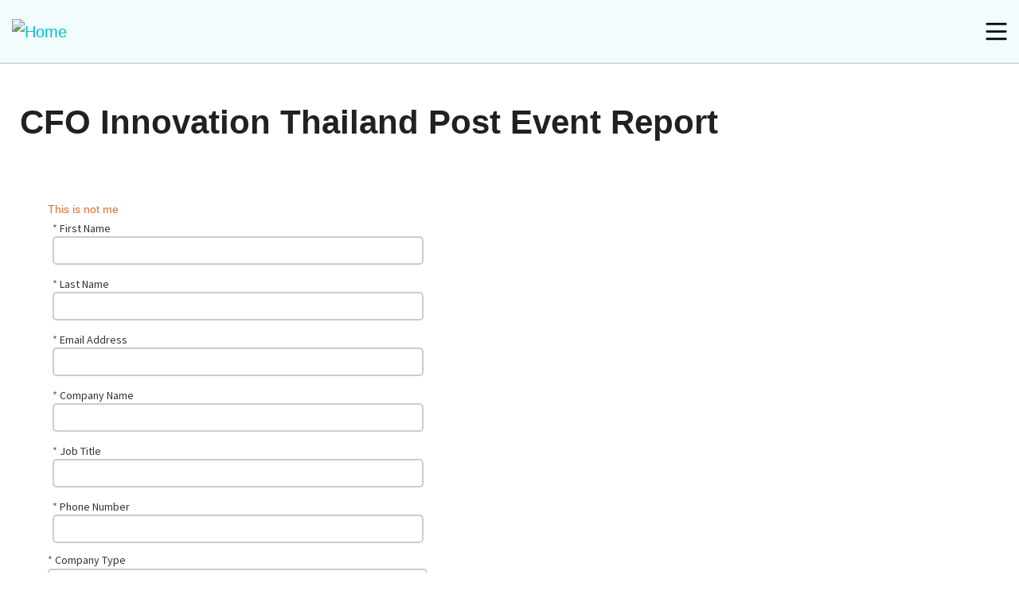

--- FILE ---
content_type: text/html;charset=ISO-8859-1
request_url: https://sample.dragonforms.com/init.do?omedasite=CFOThailandPSR072022
body_size: 300
content:





<html>
<head>
<script>
window.onload = function(){
  window.document.location = 'loading.do?omedasite=CFOThailandPSR072022';
}
</script>
</head>
<body>
<center>
<img src="https://cdn.omeda.com/hosted/images/dragon/generic/spinner.gif">
<br>Loading...
</center>
</body>
</html>

--- FILE ---
content_type: text/html;charset=ISO-8859-1
request_url: https://sample.dragonforms.com/init.do?omedasite=CFOThailandPSR072022
body_size: 300
content:





<html>
<head>
<script>
window.onload = function(){
  window.document.location = 'loading.do?omedasite=CFOThailandPSR072022';
}
</script>
</head>
<body>
<center>
<img src="https://cdn.omeda.com/hosted/images/dragon/generic/spinner.gif">
<br>Loading...
</center>
</body>
</html>

--- FILE ---
content_type: text/html;charset=ISO-8859-1
request_url: https://sample.dragonforms.com/loading.do?omedasite=CFOThailandPSR072022
body_size: 7939
content:




<noscript>Your browser does not support JavaScript!</noscript>


<!DOCTYPE html>
<html>
<head>
	<title>CFO Thailand Post Event Report</title>
	<meta name="viewport" content="width=device-width, initial-scale=1.0">
	<link rel="stylesheet" type="text/css" href="https://hostedcontent.dragonforms.com/hosted/images/dragon/generic/334/entity_site_334b.css" /><script src='https://code.jquery.com/jquery-2.2.4.min.js'  integrity='sha256-BbhdlvQf/xTY9gja0Dq3HiwQF8LaCRTXxZKRutelT44=' crossorigin='anonymous'></script><script type="text/javascript" src="https://static-cdn.dragonforms.com/js/conditional.js?build=V26.1-20260108"></script><script type="text/javascript" src="https://static-cdn.dragonforms.com/js/dragonCampaign.js?build=V26.1-20260108"></script><link rel="stylesheet" type="text/css" href="https://static-cdn.dragonforms.com/style/generic.css?build=V26.1-20260108" /><script src="https://kit.fontawesome.com/f694db1490.js" crossorigin="anonymous"></script>
<link rel="stylesheet" type="text/css" href="https://hostedcontent.dragonforms.com/hosted/images/dragon/12247/757.css" />
<script>var elements;</script></head>
<body>
<!-- Google Tag Manager -->
<noscript><iframe src="//www.googletagmanager.com/ns.html?id=GTM-MV5SCJ"
height="0" width="0" style="display:none;visibility:hidden"></iframe></noscript>
<script>(function(w,d,s,l,i){w[l]=w[l]||[];w[l].push({'gtm.start':
new Date().getTime(),event:'gtm.js'});var f=d.getElementsByTagName(s)[0],
j=d.createElement(s),dl=l!='dataLayer'?'&l='+l:'';j.async=true;j.src=
'//www.googletagmanager.com/gtm.js?id='+i+dl;f.parentNode.insertBefore(j,f);
})(window,document,'script','dataLayer','GTM-MV5SCJ');</script>
<!-- End Google Tag Manager -->

  
	<div id="content" class="container">
   <form method="post" accept-charset="utf-8" action="saveNewSubscription.do;jsessionid=9FBA3D0E7D9DF03C0AD5E925AF4D886F" id="standardForm"><input type="hidden" name="14" id="14" value="1"><input type="hidden" id="dragonjsessionid" name="dragonjsessionid" value="9FBA3D0E7D9DF03C0AD5E925AF4D886F"><input type="hidden" id="omedasite" name="omedasite" value="CFOThailandPSR072022"><input type="hidden" id="shippingaddresscountry" name="shippingaddresscountry" value="7">
		<div class="row">
			<header class="sixteen columns header"></header>
		</div>
		<div class="row">
			<section class="sixteen columns progressbar"></section>
		</div>
		<div class="row">
			<section class="sixteen columns content"><script type="text/javascript">
  function createThisIsNotMeLink() {
	var excludeList=",r,ajs_uid,ajs_aid,omedasite,page,oly_enc_id,oly_anon_id,"; //to avoid a loop we add a leading and trailing ','
	var isFirst=true;
	var siteContext='CFOThailandPSR072022';
	var notMeParams="";
	var dragon="";
	if (window.location.origin.indexOf("omeda.local:")>=0)
		dragon="dragon/"; //account for local testing

	//make our param map
	var urlParams=$("#originalUrlParams").val().split('&');//window.location.search.substring(1).split('&');
	$.each(urlParams, function() {
		var keyValueArray = this.split('=');
		var key = keyValueArray[0];
	    var value = keyValueArray[1];

		if (excludeList.indexOf(","+key+",")>=0 || value==undefined) //-1 would be returned if the key does not exist
			;//skip these items
		else if (isFirst) {
			notMeParams+="?"+key+"="+value;
			isFirst=false;
		}
		else
			notMeParams+="&"+key+"="+value;
	});
	
	$("#notMeLink").attr('href',"/"+dragon+siteContext+notMeParams);
  }

  function deleteCookie(name) {
	var domainFromURL = window.location.hostname.substring(window.location.hostname.indexOf("."));
	//set the expire date of the cookie to an arbitrary date in the past to delete it
	document.cookie = name +'=; Path=/; Expires=Thu, 01 Jan 1970 00:00:01 GMT; domain=' + domainFromURL;
  }
  
  $(document).ready(function(){
	createThisIsNotMeLink();

	/*this manages the "This is not me" link to delete the uid cookie so that it is not used when the r param is removed*/
	$("#notMeLink").click(function(){
		deleteCookie('ajs_user_id');
		deleteCookie('ajs_anonymous_id');
		deleteCookie('oly_enc_id');
		deleteCookie('oly_anon_id');
	});
  });
</script>

<a href="" id="notMeLink">This is not me</a>
<p id="p1" class="drg-element-type-standard-field drg-element-sub-type-fieldname-FIRSTNAME addresslabel"><span class="questionlabel "><label for="id1"><font color=red>*</font> First Name</label> </span><input class="drg-field-address-normal" name="demo181199" type="text" value="" id="id1" maxlength="40" size="40"  /></p><p id="p2" class="drg-element-type-standard-field drg-element-sub-type-fieldname-LASTNAME addresslabel"><span class="questionlabel "><label for="id2"><font color=red>*</font> Last Name</label> </span><input class="drg-field-address-normal" name="demo181200" type="text" value="" id="id2" maxlength="40" size="40"  /></p><p id="p13" class="drg-element-type-standard-field drg-element-sub-type-fieldname-EMAILADDR addresslabel"><span class="questionlabel "><label for="id13"><font color=red>*</font> Email Address</label> </span><input class="drg-field-address-normal" name="demo181201" type="text" value="" id="id13" maxlength="50" size="50"  /></p><script>$(document).ready(function() { $("#id13").blur(function() { lookupByEmail(); } ); });</script> <div id="scrim" class="scrim" style="position: fixed; display: none;"> <i class="icon-spinner icon-spin"><img src="https://cdn.omeda.com/hosted/images/dragon/generic/217.gif"></i></div><p id="p3" class="drg-element-type-standard-field drg-element-sub-type-fieldname-COMPANY addresslabel"><span class="questionlabel "><label for="id3"><font color=red>*</font> Company Name</label> </span><input class="drg-field-address-normal" name="demo181203" type="text" value="" id="id3" maxlength="40" size="40"  /></p><p id="p10" class="drg-element-type-standard-field drg-element-sub-type-fieldname-TITLE addresslabel"><span class="questionlabel "><label for="id10"><font color=red>*</font> Job Title</label> </span><input class="drg-field-address-normal" name="demo181204" type="text" value="" id="id10" maxlength="40" size="40"  /></p><p id="p11" class="drg-element-type-standard-field drg-element-sub-type-fieldname-PHONE addresslabel"><span class="questionlabel "><label for="id11"><font color=red>*</font> Phone Number</label> </span><input class="drg-field-address-normal" name="demo181205" type="text" onkeyup="this.value = this.value.replace(/\D/g,'');" value="" id="id11" maxlength="32" size="32"  /></p><span class="spanc1591 drg-element-type-demographic drg-element-sub-type-type-1"><p id="p1591" class="drg-element-type-demographic drg-element-sub-type-type-1"><span class="questionlabel "><label for="id1591"><font color=red>*</font> Company Type</label>&nbsp;</span><select name="demo181206" id="id1591" ><option value="">Select...</option><option value="13074" >Advertising and Marketing</option><option value="13075" >Agriculture</option><option value="13076" >Apparel</option><option value="13077" >Business Services</option><option value="13078" >Construction and Engineering</option><option value="13079" >Consumer Services</option><option value="13080" >Education</option><option value="13081" >Energy and Utilities</option><option value="13082" >Financials and Banking</option><option value="13083" >Food and Beverages</option><option value="13084" >Government, Public Sector</option><option value="13085" >Healthcare</option><option value="13086" >Hospitality and Hotels</option><option value="13087" >Hospitals and Clinics</option><option value="13088" >Information Technology</option><option value="13089" >Insurance</option><option value="13090" >Investment Banking</option><option value="13091" >Legal</option><option value="13092" >Manufacturing</option><option value="13093" >Media and Internet</option><option value="13094" >Oil and Gas</option><option value="13095" >Pharmaceutical</option><option value="13096" >Real Estate</option><option value="13097" >Retail and Shopping</option><option value="13098" >Software</option><option value="13099" >Sports and Recreation</option><option value="13100" >Telecommunications</option><option value="13101" >Transportation</option><option value="13102" >Travel</option><option value="13103" >Wholesalers</option></select></p></span><span class="spanc1591 drg-element-type-demographic drg-element-sub-type-type-1"><p id="p1591" class="drg-element-type-demographic drg-element-sub-type-type-1"><span class="questionlabel "><label for="id1591">Secondary Company Type</label>&nbsp;</span><select name="demo181207" id="id1591" ><option value="">Select...</option><option value="13074" >Advertising and Marketing</option><option value="13075" >Agriculture</option><option value="13076" >Apparel</option><option value="13077" >Business Services</option><option value="13078" >Construction and Engineering</option><option value="13079" >Consumer Services</option><option value="13080" >Education</option><option value="13081" >Energy and Utilities</option><option value="13082" >Financials and Banking</option><option value="13083" >Food and Beverages</option><option value="13084" >Government, Public Sector</option><option value="13085" >Healthcare</option><option value="13086" >Hospitality and Hotels</option><option value="13087" >Hospitals and Clinics</option><option value="13088" >Information Technology</option><option value="13089" >Insurance</option><option value="13090" >Investment Banking</option><option value="13091" >Legal</option><option value="13092" >Manufacturing</option><option value="13093" >Media and Internet</option><option value="13094" >Oil and Gas</option><option value="13095" >Pharmaceutical</option><option value="13096" >Real Estate</option><option value="13097" >Retail and Shopping</option><option value="13098" >Software</option><option value="13099" >Sports and Recreation</option><option value="13100" >Telecommunications</option><option value="13101" >Transportation</option><option value="13102" >Travel</option><option value="13103" >Wholesalers</option></select></p></span><span class="spanc1593 drg-element-type-demographic drg-element-sub-type-type-1"><p id="p1593" class="drg-element-type-demographic drg-element-sub-type-type-1"><span class="questionlabel "><label for="id1593"><font color=red>*</font> Job Function</label>&nbsp;</span><select name="demo181208" id="id1593" ><option value="">Select...</option><option value="13062" >Accounting/Finance</option><option value="13063" >Administration</option><option value="13064" >Customer Service</option><option value="13065" >Executive Management</option><option value="13066" >Human Resources</option><option value="13067" >Information Technology/Engineering</option><option value="13068" >Legal/Compliance/Regulatory</option><option value="13069" >Marketing/PR</option><option value="13070" >Operations</option><option value="13071" >Product Development/Management</option><option value="13072" >Research & Development</option><option value="13073" >Sales/Business Development</option></select></p></span><span class="spanc7 drg-element-type-standard-field drg-element-sub-type-fieldname-COUNTRY"><p id="p7" class="drg-element-type-standard-field drg-element-sub-type-fieldname-COUNTRY addresslabel"><span class="questionlabel "><label for="id7"><font color=red>*</font> Country</label>&nbsp;</span><select name="demo181209" id="id7" ><option value="">Select One</option><option value="80" >UNITED STATES</option><option value="81" >CANADA</option><option value="84" >AFGHANISTAN</option><option value="86" >ALBANIA</option><option value="87" >ALGERIA</option><option value="89" >ANDORRA</option><option value="90" >ANGOLA</option><option value="91" >ANGUILLA</option><option value="350" >ANTARCTICA</option><option value="92" >ANTIGUA</option><option value="93" >ARGENTINA</option><option value="94" >ARMENIA</option><option value="95" >ARUBA</option><option value="96" >ASCENSION IS</option><option value="97" >AUSTRALIA</option><option value="98" >AUSTRIA</option><option value="99" >AZERBAIJAN</option><option value="101" >BAHAMAS</option><option value="102" >BAHRAIN</option><option value="103" >BANGLADESH</option><option value="104" >BARBADOS</option><option value="106" >BELARUS</option><option value="108" >BELGIUM</option><option value="109" >BELIZE</option><option value="110" >BENIN</option><option value="111" >BERMUDA</option><option value="112" >BHUTAN</option><option value="113" >BOLIVIA</option><option value="115" >BOSNIA-HERZEGOVINA</option><option value="116" >BOTSWANA</option><option value="117" >BRAZIL</option><option value="351" >BRITISH INDIAN OCEAN TERRITORY</option><option value="118" >BRITISH VIRGIN IS</option><option value="120" >BRUNEI</option><option value="121" >BULGARIA</option><option value="122" >BURKINA FASO</option><option value="123" >BURUNDI</option><option value="124" >CAMBODIA</option><option value="125" >CAMEROON</option><option value="127" >CAPE VERDE ISLANDS</option><option value="128" >CAYMAN ISLANDS</option><option value="129" >CENTRAL AFRICAN REP</option><option value="130" >CHAD</option><option value="134" >CHILE</option><option value="135" >CHINA</option><option value="136" >COCO ISLAND</option><option value="137" >COLOMBIA</option><option value="138" >COMOROS</option><option value="139" >CONGO</option><option value="141" >COOK ISLANDS</option><option value="142" >COSTA RICA</option><option value="143" >CROATIA</option><option value="144" >CUBA</option><option value="145" >CYPRUS</option><option value="146" >CZECH REPUBLIC</option><option value="147" >DENMARK</option><option value="148" >DJIBOUTI</option><option value="149" >DOMINICA</option><option value="150" >DOMINICAN REPUBLIC</option><option value="151" >EAST TIMOR</option><option value="152" >ECUADOR</option><option value="153" >EGYPT</option><option value="154" >EL SALVADOR</option><option value="156" >ERITREA</option><option value="157" >ESTONIA</option><option value="158" >ETHIOPIA</option><option value="159" >FAEROE ISLANDS</option><option value="160" >FALKLAND ISLANDS</option><option value="161" >FIJI</option><option value="162" >FINLAND</option><option value="163" >FRANCE</option><option value="164" >FRENCH GUIANA</option><option value="165" >FRENCH POLYNESIA</option><option value="168" >GABON</option><option value="169" >GAMBIA</option><option value="171" >GEORGIA</option><option value="172" >GERMANY</option><option value="173" >GHANA</option><option value="174" >GIBRALTAR</option><option value="176" >GREECE</option><option value="177" >GREENLAND</option><option value="178" >GRENADA</option><option value="179" >GUADELOUPE</option><option value="180" >GUATEMALA</option><option value="181" >GUERNSEY</option><option value="182" >GUINEA</option><option value="183" >GUYANA</option><option value="184" >HAITI</option><option value="185" >HONDURAS</option><option value="186" >HONG KONG</option><option value="187" >HUNGARY</option><option value="188" >ICELAND</option><option value="189" >INDIA</option><option value="190" >INDONESIA</option><option value="191" >IRAN</option><option value="192" >IRAQ</option><option value="193" >IRELAND</option><option value="194" >ISLE OF MAN</option><option value="195" >ISRAEL</option><option value="196" >ITALY</option><option value="197" >IVORY COAST</option><option value="198" >JAMAICA</option><option value="199" >JAPAN</option><option value="200" >JORDAN</option><option value="201" >KAZAKHSTAN</option><option value="202" >KENYA</option><option value="204" >KIRIBATI</option><option value="206" >KUWAIT</option><option value="207" >KYRGYZSTAN</option><option value="208" >LAOS</option><option value="209" >LATVIA</option><option value="210" >LEBANON</option><option value="211" >LESOTHO</option><option value="212" >LIBERIA</option><option value="213" >LIBYA</option><option value="214" >LIECHTENSTEIN</option><option value="215" >LITHUANIA</option><option value="216" >LUXEMBOURG</option><option value="217" >MACAO</option><option value="218" >MACEDONIA</option><option value="219" >MADAGASCAR</option><option value="221" >MALAWI</option><option value="222" >MALAYSIA</option><option value="223" >MALDIVES</option><option value="224" >MALI</option><option value="225" >MALTA</option><option value="226" >MARSHALL ISLANDS</option><option value="227" >MARTINIQUE</option><option value="228" >MAURITANIA</option><option value="229" >MAURITIUS</option><option value="230" >MAYOTTE</option><option value="231" >MEXICO</option><option value="232" >MICRONESIA</option><option value="233" >MOLDOVA</option><option value="235" >MONACO</option><option value="236" >MONGOLIA</option><option value="237" >MONTENEGRO</option><option value="238" >MONTSERRAT</option><option value="239" >MOROCCO</option><option value="240" >MOZAMBIQUE</option><option value="241" >MYANMAR</option><option value="242" >NAMIBIA</option><option value="243" >NAURU</option><option value="244" >NEPAL</option><option value="245" >NETHERLAND ANTILLES</option><option value="246" >NETHERLANDS</option><option value="248" >NEW CALEDONIA</option><option value="249" >NEW GUINEA</option><option value="250" >NEW ZEALAND</option><option value="251" >NICARAGUA</option><option value="252" >NIGER</option><option value="253" >NIGERIA</option><option value="254" >NORTH KOREA</option><option value="256" >NORWAY</option><option value="257" >OMAN</option><option value="259" >PAKISTAN</option><option value="260" >PALAU</option><option value="261" >PALESTINE</option><option value="262" >PANAMA</option><option value="264" >PARAGUAY</option><option value="265" >PERU</option><option value="266" >PHILIPPINES</option><option value="268" >PITCAIRN IS</option><option value="269" >POLAND</option><option value="270" >PORTUGAL</option><option value="271" >QATAR</option><option value="272" >REUNION</option><option value="273" >ROMANIA</option><option value="274" >RUSSIA</option><option value="275" >RWANDA</option><option value="276" >SAN MARINO</option><option value="277" >SAO TOME E PRINCIPE</option><option value="279" >SAUDI ARABIA</option><option value="281" >SENEGAL</option><option value="282" >SERBIA</option><option value="283" >SEYCHELLES</option><option value="284" >SIERRA LEONE</option><option value="285" >SINGAPORE</option><option value="286" >SLOVAK REPUBLIC</option><option value="287" >SLOVENIA</option><option value="288" >SOLOMON ISLANDS</option><option value="289" >SOMALIA</option><option value="290" >SOUTH AFRICA</option><option value="291" >SOUTH KOREA</option><option value="292" >SPAIN</option><option value="293" >SRI LANKA</option><option value="294" >ST CROIX</option><option value="295" >ST KITTS</option><option value="296" >ST LUCIA</option><option value="298" >ST MARTIN</option><option value="299" >ST PIERRE</option><option value="300" >ST VINCENT</option><option value="301" >SUDAN</option><option value="302" >SURINAME</option><option value="303" >SWAZILAND</option><option value="304" >SWEDEN</option><option value="305" >SWITZERLAND</option><option value="306" >SYRIA</option><option value="308" >TAIWAN</option><option value="309" >TAJIKISTAN</option><option value="310" >TANZANIA</option><option value="312" >THAILAND</option><option value="314" >TOGO</option><option value="315" >TONGA</option><option value="316" >TRINIDAD AND TOBAGO</option><option value="317" >TUNISIA</option><option value="318" >TURKEY</option><option value="319" >TURKMENISTAN</option><option value="320" >TURKS ISLAND</option><option value="321" >TUVALU</option><option value="322" >UGANDA</option><option value="323" >UKRAINE</option><option value="324" >UNITED ARAB EMIRATES</option><option value="749" >UNITED KINGDOM</option><option value="325" >URUGUAY</option><option value="326" >UZBEKISTAN</option><option value="327" >VANUATU</option><option value="328" >VATICAN CITY</option><option value="329" >VENEZUELA</option><option value="330" >VIETNAM</option><option value="332" >WALLIS ISLAND</option><option value="333" >WESTERN SAHARA</option><option value="334" >WESTERN SAMOA</option><option value="335" >YEMEN</option><option value="336" >ZAIRE</option><option value="337" >ZAMBIA</option><option value="338" >ZIMBABWE</option></select></p></span><div id="consent"><small>I acknowledge and agree to the use of my contact information to receive messages about offerings by Questex, its brands, affiliates and/or third-party partners, consistent with Questex <a href="https://questex.com/privacy-policy/?_ga=2.67886487.749104766.1622032383-1022413641.1621891859" target="_blank">Privacy Policy</a>.</small></div><div id="disp181211" style="display:none;"><span class="spancd267 drg-element-type-deployment-type drg-element-sub-type-none"><p id="pd267" class="drg-element-type-deployment-type drg-element-sub-type-none"><span class="questionlabel "><label for="optd267"><font color=red>*</font> <br></label>&nbsp;</span><select name="opt181211" id="optd267" ><option value="">Select...</option><option value="1" >Yes</option><option value="2" >No</option></select></p></span></div><input name="beh181212_62" type="hidden" value="CFO Thailand Post Event Report" id="beh181212_62"/><input name="beh181212_26" type="hidden" value="Downloaded" id="beh181212_26"/><input name="beh181212_64" type="hidden" value="2022" id="beh181212_64"/><input name="demo181213" type="hidden" value="QA-CFOI-FORM-WHITEPAPER-PostEventReport2022" id="demo181213"/><input name="demo181214" type="hidden" value="" id="demo181214"/></section>
		</div>
		<div class="row">
			<section class="sixteen columns controls">
        <div class="button">
          <input type="submit" value="Submit">
        </div>
			</section>
		</div>
   <input type="hidden" name="transactionKey" value="dragon-hpci-b7cf6025280e4af9a4d9f73223be229a"><input type="hidden" name="dragon_pagenumber" value="1"><input type="hidden" id="originalUrlParams" value="omedasite=CFOThailandPSR072022"></form>
		<div class="row">
			<footer class="sixteen columns footer"></footer>
		</div>
		<div class="row">
      <div class="validation">
        <h4><span id="valErrNum"></span> errors</h4>
		    <ul class="dragon-validation"></ul>
      </div>
		</div>
	</div>
		
  <div id="olyticsContainer" style="display:none;visibility:hidden;"><script>window.olytics||(window.olytics=[]),window.olytics.methods=["fire","confirm"],window.olytics.factory=function(i){return function(){var t=Array.prototype.slice.call(arguments);return t.unshift(i),window.olytics.push(t),window.olytics}};for(var i=0;i<window.olytics.methods.length;i++){var method=window.olytics.methods[i];window.olytics[method]=window.olytics.factory(method)}olytics.load=function(i){if(!document.getElementById("olyticsImport")){window.a=window.olytics;var t=document.createElement("script");t.async=!0,t.id="olyticsImport",t.type="text/javascript";var o="";void 0!==i&&void 0!==i.oid&&(o=i.oid),t.setAttribute("data-oid",o),t.src="https://olytics.omeda.com/olytics/js/v3/p/olytics.min.js",t.addEventListener("load",function(t){for(olytics.initialize({Olytics:i});window.a.length>0;){var o=window.a.shift(),s=o.shift();olytics[s]&&olytics[s].apply(olytics,o)}},!1);var s=document.getElementsByTagName("script")[0];s.parentNode.insertBefore(t,s)}},olytics.load({oid:"5d6cdb41c83d4fb0a6a384e42aa46df6"});</script><script type="text/javascript" src="js/olyticsLinkAssistance.js"></script><input type="hidden" name="omedaEncId" id="omedaEncId" value=""><script>olytics.confirm('');</script></div>

<script>

  $("section.progressbar").hide();
  $("section.progressbar").has('ul').has('li').show();

  
  $("div.validation").hide();
  $("div.validation").has('ul').has('li').show();
  var valErrNum = $(".validation ul li").length;
  $("span#valErrNum").text(valErrNum);

  $("div.validation").click(function() {
    if ( $("div.validation").hasClass('min') ) {
      $("div.validation").removeClass('min')
    }
    else {
      $("div.validation").addClass('min')
    }
  });


  $('header').each(function(){
    if ( ($(this).text() == 0) && ($(this).children().length == 0) ) {
      $(this).parent('div.row').remove();
    }
  });

  $('section').each(function(){
    if ( ($(this).text() == 0) && ($(this).children().length == 0) ) {
      $(this).parent('div.row').remove();
    }
  });

  $('footer').each(function(){
    if ( ($(this).text() == 0) && ($(this).children().length == 0) ) {
      $(this).parent('div.row').remove();
    }
  });
</script>
	
<div id="basicConfirm_modal" class="simple_modal" style="display: none;"> <%-- the gray background --%>
    <div id="basicConfirmContent" class="simple_modal_content">
        <div id="basicConfirmMessageContainer">
            <span id="basicConfirmMessage"></span>
        </div>
        <div class="basicConfirmButtonContainer">
            <button class="form-submit-button basicConfirmYes" type="button" id="basicConfirmYes">Yes</button>
            <button class="form-submit-button basicConfirmNo" type="button" id="basicConfirmNo">No</button>
        </div>
    </div>
</div></body>
</html>




--- FILE ---
content_type: text/css
request_url: https://hostedcontent.dragonforms.com/hosted/images/dragon/12247/757.css
body_size: 544
content:
@import url(https://fonts.googleapis.com/css?family=Source+Sans+Pro:,400,200,200italic,300,300italic,600,400italic,600italic,900,700italic,700,900italic);
body {margin-top: 40px;}
label {
	font-family: 'Source Sans Pro', Arial, Helvetica, sans-serif !important;
	font-size: 14px !important;
	font-weight: 400 !important;
	color: #333 !important;
	white-space: normal !important;
    margin-right: 8px !important;    
}
input[type='text'] {
	font-family: 'Source Sans Pro', Arial, Helvetica, sans-serif !important;
	font-size: 13px !important;
	font-weight: 400 !important;
	color: #333 !important;
	width: 90% !important;
    max-width: 600px !important;
	margin-bottom: 5px !important;
    height: 36px !important;
    padding-right: 3px !important;
    padding-left: 5px !important;
	border: 2px solid #ccc;
    margin-right: 8px !important;
    -webkit-border-radius: 5px !important;
    border-radius: 5px !important;
}
textarea {
	font-family: 'Source Sans Pro', Arial, Helvetica, sans-serif !important;
	font-size: 13px !important;
	font-weight: 400 !important;
	color: #333 !important;
    width: 90% !important;
    max-width: 600px !important;
	margin-bottom: 5px !important;
	padding: 3px !important;
	border: 2px solid #ccc;
    height: 160px !important;
    margin-right: 8px !important;
     -webkit-border-radius: 5px !important;
    border-radius: 5px !important;
}
select {
	font-family: 'Source Sans Pro', Arial, Helvetica, sans-serif !important;
	font-size: 13px !important;
	font-weight: 400 !important;
	color: #333 !important;
	width: 90% !important;
    max-width: 600px !important;
    height: 40px !important;
	margin-bottom: 5px !important;
	padding: 3px !important;
	border: 2px solid #ccc;
    background: -webkit-(white) !important;
    margin-right: 8px !important;
    -webkit-border-radius: 5px !important;
    border-radius: 5px !important;
}
.addresslabel {
width: 100% !important;
padding:6px !important;
}
div.button {
text-align:left !important;
}
input[type='submit'] {
	font-family: 'Source Sans Pro', Arial, Helvetica, sans-serif !important;
	font-size: 15px !important;
	font-weight: 600 !important;
	color: #FFF !important;
	margin-top: 10px !important;
	cursor: pointer;
	border: none;
	background: #333333;
	height: 40px !important;
    padding: 0px !important;
	width: 150px !important;
    text-transform:uppercase !important;
    -webkit-border-radius: 5px !important;
    border-radius: 5px !important;
    letter-spacing: 1px;
    -webkit-appearance:none !important;
}
.p-submit::after {
    content: '\25b8';
    right: 35px;
    color: #fff;
    position: relative;
}
#consent {
	font-family: 'Source Sans Pro', Arial, Helvetica, sans-serif;
	font-size: 13px;
	font-weight: 400;
	color: #333;
	width: 75%;
    max-width: 500px;
}
a:link {
	color: #e56925;
    text-decoration: none;
}
a:visited {
	color: #e56925;
    text-decoration: none;
}
a:hover {
	color: #e56925;
    text-decoration: underline;
}
a:active {
	color: #e56925;
    text-decoration: underline;
}
@media screen and (max-width: 590px) {
	input[type='text'], select, textarea {
      max-width:500px !important;
    }
    label {
      width: 95% !important; 
    }
}


--- FILE ---
content_type: text/plain
request_url: https://www.google-analytics.com/j/collect?v=1&_v=j102&a=177206441&t=pageview&_s=1&dl=https%3A%2F%2Fwww.questex.asia%2Fquestexasia%2Fcfo-innovation-thailand-post-event-report&ul=en-us%40posix&dt=CFO%20Innovation%20Thailand%20Post%20Event%20Report%20%7C%20Questex%20Asia&sr=1280x720&vp=1280x720&_u=YEBAAAABAAAAAC~&jid=854671072&gjid=612812858&cid=506766696.1768612785&tid=UA-166671079-2&_gid=1077692578.1768612785&_r=1&_slc=1&gtm=45He61e1n81P7WQXPBv831390133za200zd831390133&gcd=13l3l3l3l1l1&dma=0&tag_exp=103116026~103200004~104527906~104528500~104684208~104684211~105391253~115938465~115938469~117041588&z=1177917044
body_size: -450
content:
2,cG-YL9TR5964B

--- FILE ---
content_type: text/x-json;charset=UTF-8
request_url: https://sample.dragonforms.com/evaluateConditionalContent.do;jsessionid=9FBA3D0E7D9DF03C0AD5E925AF4D886F?demo181199=&demo181200=&demo181201=&demo181203=&demo181204=&demo181205=&demo181206=&demo181207=&demo181208=&demo181209=&opt181211=&demo181213=QA-CFOI-FORM-WHITEPAPER-PostEventReport2022&demo181214=&dragon_pagenumber=1&jsessionid=9FBA3D0E7D9DF03C0AD5E925AF4D886F&timestemp=1768612786707&omedasite=CFOThailandPSR072022
body_size: 263
content:
  { "emailreadonly": "false", "subtotal": "0", "formtype": "23", "taxamount": "0", "taxrate": "0.00", "total": "0.00", "payPalPlanId": "", "conditions": { "content": [  {"divid":"disp181211",   "display":"false"}  ,   {"divid":"end"}   ]  }, "taxamounts": [ ]  } 

--- FILE ---
content_type: application/javascript; charset=UTF-8
request_url: https://www.questex.asia/sites/qcloud3/files/js/js_A3x6rUSm0SOTOnp0U-9xZxqi6wLOdRqGdceIPwFirK4.js?scope=footer&delta=6&language=en&theme=quartz_barrio&include=eJyNjsEOgzAMQ38I6InvqdImVBmhYWlhY19PL0jbDtNutp8lO86EXNVGTzvlWnkh4Uzuw3Xxn5afTHOljP5WuqlJeFDRhdybHsqeBqO0CdjPTlFh7O4bWH152JApR3Ljc4yq65UHMGN1Udejj8JrUDD8gkk0gPSlHu1j6tu1i4vGubg2iOBpCYQnSPZqdA
body_size: 154
content:
/* @license GPL-2.0-or-later https://www.drupal.org/licensing/faq */
function copytext(ele){var copyText=ele.innerHTML;navigator.clipboard.writeText(copyText);var NewElement=document.createElement('span');NewElement.innerHTML='Copied!';NewElement.id='copied_tip';NewElement.classList='badge text-nowrap';NewElement.appendAfter(document.getElementById(ele.id));setTimeout(function(){const element=document.getElementById("copied_tip");element.remove();},800);}function copyURL(url){let el=document.createElement('div');el.classList.add('alert');el.style.position='sticky';el.style.left='10px';el.style.bottom='10px';el.style.zIndex='999999';el.style.width='fit-content';el.classList.add('alert-success');el.id='copied_url_tip';console.log(url);navigator.clipboard.writeText(url);el.innerHTML='URL copied successfully to clipboard.';el.appendAfter(document.getElementById("main-wrapper"));setTimeout(function(){const element=document.getElementById("copied_url_tip");element.remove();},3000);}Element.prototype.appendAfter=function(element){element.parentNode.insertBefore(this,element.nextSibling);},false;;


--- FILE ---
content_type: text/x-json;charset=UTF-8
request_url: https://sample.dragonforms.com/evaluateConditionalContent.do;jsessionid=9FBA3D0E7D9DF03C0AD5E925AF4D886F?demo181199=&demo181200=&demo181201=&demo181203=&demo181204=&demo181205=&demo181206=&demo181207=&demo181208=&demo181209=&opt181211=&demo181213=QA-CFOI-FORM-WHITEPAPER-PostEventReport2022&demo181214=&dragon_pagenumber=1&jsessionid=9FBA3D0E7D9DF03C0AD5E925AF4D886F&timestemp=1768612786565&omedasite=CFOThailandPSR072022
body_size: 263
content:
  { "emailreadonly": "false", "subtotal": "0", "formtype": "23", "taxamount": "0", "taxrate": "0.00", "total": "0.00", "payPalPlanId": "", "conditions": { "content": [  {"divid":"disp181211",   "display":"false"}  ,   {"divid":"end"}   ]  }, "taxamounts": [ ]  } 

--- FILE ---
content_type: application/javascript; charset=UTF-8
request_url: https://www.questex.asia/sites/qcloud3/files/js/js_OjipIJFPhXWUfpZSSjQFqqD1R0gciftvD-vYIeEGgeA.js?scope=footer&delta=8&language=en&theme=quartz_barrio&include=eJyNjsEOgzAMQ38I6InvqdImVBmhYWlhY19PL0jbDtNutp8lO86EXNVGTzvlWnkh4Uzuw3Xxn5afTHOljP5WuqlJeFDRhdybHsqeBqO0CdjPTlFh7O4bWH152JApR3Ljc4yq65UHMGN1Udejj8JrUDD8gkk0gPSlHu1j6tu1i4vGubg2iOBpCYQnSPZqdA
body_size: -50
content:
/* @license GPL-2.0-or-later https://www.drupal.org/licensing/faq */
var queryParams=new URLSearchParams(window.location.search);var new_params="";var iframes=document.querySelectorAll('.omeda-form iframe');if(iframes.length>0)iframes.forEach(function(iframe){if(!iframe.src.includes('?'))new_params+="?";new_params+=(queryParams.has('pk'))?"&pk="+queryParams.get('pk'):"";new_params+=(queryParams.has('oly_anon_id'))?"&oly_anon_id="+queryParams.get('oly_anon_id'):"";new_params+=(queryParams.has('oly_enc_id'))?"&oly_enc_id="+queryParams.get('oly_enc_id'):"";iframe.src=iframe.src+new_params;new_params="";});;
